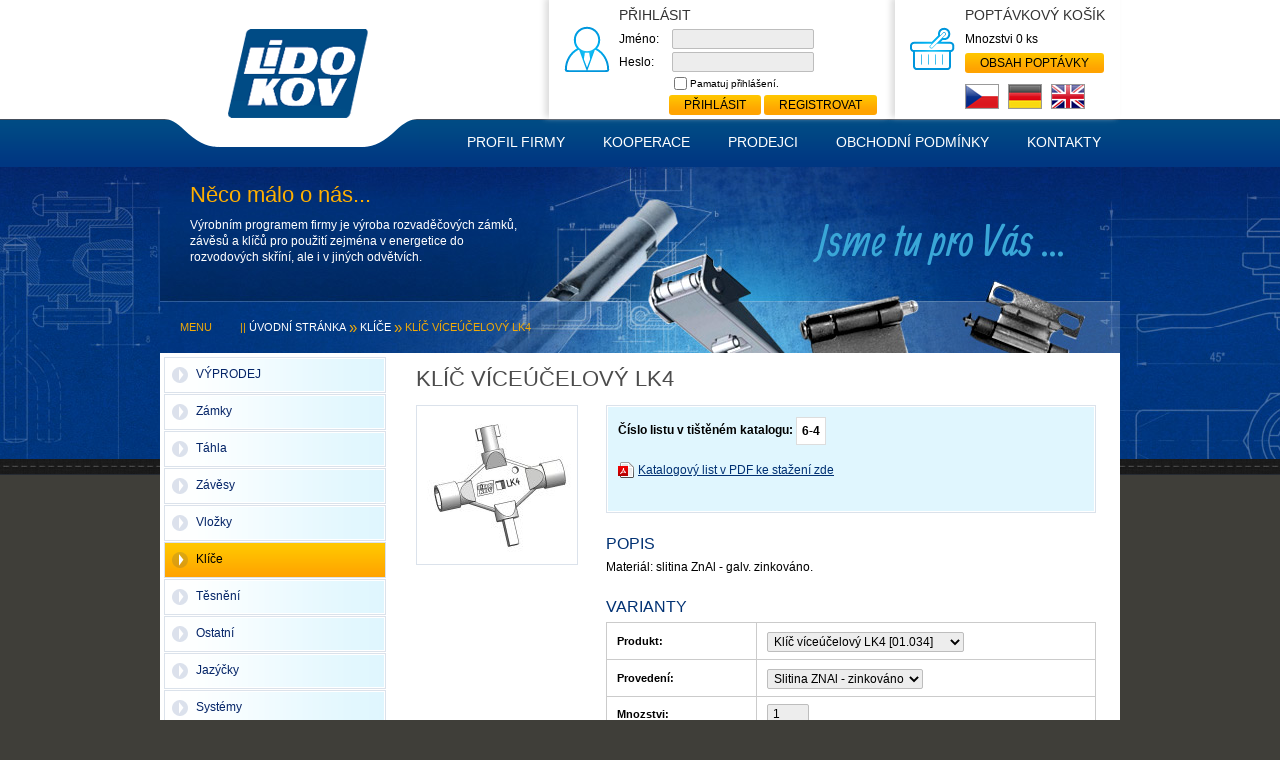

--- FILE ---
content_type: text/html; charset=utf-8
request_url: http://www.lidokov.cz/klic-viceucelovy-lk4
body_size: 6578
content:
<!DOCTYPE html PUBLIC "-//W3C//DTD XHTML 1.0 Transitional//EN" "http://www.w3.org/TR/xhtml1/DTD/xhtml1-transitional.dtd">

<html xmlns="http://www.w3.org/1999/xhtml" xml:lang="cs" lang="cs">
<head><meta http-equiv="content-type" content="text/html; charset=utf-8" /><meta name="author" content="www.webglobal.cz" /><link href="http://fonts.googleapis.com/css?family=Allan&amp;subset=latin,latin-ext" rel="stylesheet" type="text/css" /><link href="css/featherlight.css" rel="styleSheet" type="text/css" media="screen, projection" /><link rel="stylesheet" href="css/stylesheet.css" type="text/css" media="screen, projection" />
	<!--[if IE]><link rel="stylesheet" href="css/stylesheet_ie.css" type="text/css" media="screen, projection" /><![endif]-->
    <link rel="stylesheet" href="css/eshop.css" type="text/css" media="screen, projection" /><link rel="stylesheet" href="css/jquery.lightbox.css" type="text/css" media="screen, projection" /><link rel="stylesheet" href="css/lightbox.css" type="text/css" media="screen, projection" /><link rel="stylesheet" href="css/thickbox.css" type="text/css" media="screen, projection" /><meta name="robots" content="index, follow" /><meta name="googlebot" content="snippet, archive" /><link rel="shortcut icon" href="favicon.ico" type="image/x-icon" />
    <script type="text/javascript">
        var _gaq = _gaq || [];
        _gaq.push(['_setAccount', 'UA-35297177-1']);
        _gaq.push(['_trackPageview']);

        (function () {
            var ga = document.createElement('script'); ga.type = 'text/javascript'; ga.async = true;
            ga.src = ('https:' == document.location.protocol ? 'https://ssl' : 'http://www') + '.google-analytics.com/ga.js';
            var s = document.getElementsByTagName('script')[0]; s.parentNode.insertBefore(ga, s);
        })();
</script>
<meta name="description" content="LIDOKOV - výroba bytových svítidel, rozvaděčových zámků, závěsů a klíčů pro použití zejména v energetice do rozvodových skříní" /><meta name="keywords" content="výroba bytových svítidel, rozvaděčových zámků, závěsů a klíčů pro použití zejména v energetice do rozvodových skříní, sudové čerpadlo pro čerpání hořlavých kapalin, transformátorové páječky, ruční nářadí" /><meta name="content-language" content="cs" /><title>
	Klíč víceúčelový LK4 | Výroba bytových svítidel, rozvaděčových zámků, závěsů a klíčů pro použití zejména v energetice do rozvodových skříní, ale i v jiných odvětvích - LIDOKOV
</title></head>
<!--[if lt IE 9 ]><body class="oldie"> <![endif]-->
<!--[if IE 9 ]><body class="ie9"> <![endif]-->
<!--[if (gt IE 9)|!(IE)]><!--> <body id="tagBody" class="version-cs"> <!--<![endif]-->
    <form name="aspnetForm" method="post" action="./klic-viceucelovy-lk4" onsubmit="javascript:return WebForm_OnSubmit();" id="aspnetForm">
<div>
<input type="hidden" name="__EVENTTARGET" id="__EVENTTARGET" value="" />
<input type="hidden" name="__EVENTARGUMENT" id="__EVENTARGUMENT" value="" />
<input type="hidden" name="__VIEWSTATE" id="__VIEWSTATE" value="/[base64]" />
</div>

<script type="text/javascript">
//<![CDATA[
var theForm = document.forms['aspnetForm'];
function __doPostBack(eventTarget, eventArgument) {
    if (!theForm.onsubmit || (theForm.onsubmit() != false)) {
        theForm.__EVENTTARGET.value = eventTarget;
        theForm.__EVENTARGUMENT.value = eventArgument;
        theForm.submit();
    }
}
//]]>
</script>


<script src="/WebResource.axd?d=6tFiBoAF8wox_i7u0b5MyEmtP1l2ORRaEZtg9fI4kAPpiiv6sHOICcJJc-e7U-ILQoaCc8ktpjnrXdfuqa0GAYX7NVYoERr81DGuIVBZUrI1&amp;t=638901608248157332" type="text/javascript"></script>


<script src="/js/jquery.js" type="text/javascript"></script>
<script src="/js/thickbox.js" type="text/javascript"></script>
<script src="/js/jquery.lightbox.js" type="text/javascript"></script>
<script src="/js/featherlight.js" type="text/javascript"></script>
<script src="/js/main.js?v=1" type="text/javascript"></script>
<script src="/WebResource.axd?d=1lLbclr9ijTzsB3j5VTVYpZX7CDXk_pKhf5qDKKS9QTSMZHEinCnfXS9nD-vP7p62496TRKf25ISGxpcJS0hA6LYVDk1JAGIHxWHT1Qm0WA1&amp;t=638901608248157332" type="text/javascript"></script>
<script type="text/javascript">
//<![CDATA[
function WebForm_OnSubmit() {
if (typeof(ValidatorOnSubmit) == "function" && ValidatorOnSubmit() == false) return false;
return true;
}
//]]>
</script>

<div>

	<input type="hidden" name="__VIEWSTATEGENERATOR" id="__VIEWSTATEGENERATOR" value="3989C74E" />
</div>
	<script type='text/javascript'>$(function(){$('a[class*=lightbox]').lightBox({imageBaseDir: '/lightbox'});}); var tb_pathToImage = '/lightbox/ajax-loader.gif';</script>
	<div id="header">
    <p id="logo"><a href=".">
    <img src="images/logo-lidokov.png" alt="Lidokov" width="140" height="89" />
    </a></p>
		<p id="nav-skip">
			<a title="Přejít k obsahu (Klávesová zkratka: Alt + 2)" accesskey="2" href="#main">Přejít k obsahu</a>
			<span class="hidden">|</span>
			<a href="#main-menu">Přejít k hlavnímu menu</a>
			<span class="hidden">|</span>
			<a href="#login-box">Přejít k uživatelské sekci</a>
		</p>
		<hr class="noprint"/>
	</div>
    <div id="main">
        
	
<p class="breadcrumb">
        || <a title="Úvodní stránka" href="./">Úvodní stránka</a>
        <span>&raquo;</span>
        
                <a id="ctl00_PageContent_ctl00_rptSectionPath_ctl00_hplSection" title="Klíče" href="klice">Klíče</a>
                <span>&raquo;</span>
            
        Klíč víceúčelový LK4
</p>

    <div id="col-content">
    <h1>
		Klíč víceúčelový LK4
	</h1>	
		<div id="content">
        
		
		</div>
        
		
<div id="produkt-detail">
<p class="col-img">
	<a id="ctl00_PageContent_ctl01_hplBigImage" title="Klíč víceúčelový LK4" class="lightbox" href="data/products/big/6-4.jpg"><img id="ctl00_PageContent_ctl01_imgProduct" src="data/products/6-4.jpg" alt="Klíč víceúčelový LK4" style="border-width:0px;" /></a>
</p>
    <div class="col-info">
    <div class="box">
		<div class="inner">
			<p>
				<strong>Číslo listu v tištěném katalogu: <span>6-4</span></strong>
			</p>
			<p>
                <a id="ctl00_PageContent_ctl01_hplPdf" class="pdf" href="data/pdf/6-4.pdf" target="_blank">Katalogový list v PDF ke stažení zde</a>
                
                
			</p>
		</div>
	</div>
    <h2>Popis</h2>
    <p>
		 Materiál: slitina ZnAl - galv. zinkováno.
	</p>
    <h2>Varianty</h2>
    <table><col width="150" /><col width="*" /><tr><th>Produkt:</th><td><select name="ctl00$PageContent$ctl01$ddlProducts" id="ctl00_PageContent_ctl01_ddlProducts" class="int-text">
	<option value="2898622|01.034">Kl&#237;č v&#237;ce&#250;čelov&#253; LK4 [01.034]</option>
	<option value="3158792|01.034">Kl&#237;č v&#237;ce&#250;čelov&#253; LK4-E [01.034]</option>

</select></td></tr><tr><th>Provedení:</th><td><select name="ctl00$PageContent$ctl01$ddlVariants" id="ctl00_PageContent_ctl01_ddlVariants" class="int-text">
	<option value="E">Slitina ZNAl - zinkov&#225;no</option>

</select></td></tr><tr><th>Mnozstvi:</th><td><span class="fix-int ps"><input name="ctl00$PageContent$ctl01$txtPocet" type="text" value="1" maxlength="3" id="ctl00_PageContent_ctl01_txtPocet" class="int-text w-full" /></span></td></tr><tr><th>Poznámka:</th><td><span class="fix-int"><textarea name="ctl00$PageContent$ctl01$txtPoznamka" rows="3" cols="20" id="ctl00_PageContent_ctl01_txtPoznamka" class="int-text w-full">
</textarea></span></td></tr></table>

    <p class="right">
    <a id="ctl00_PageContent_ctl01_btnAddToCart" title="Koupit" class="inline-btn btn-big" href="javascript:__doPostBack(&#39;ctl00$PageContent$ctl01$btnAddToCart&#39;,&#39;&#39;)">Vložit do objednávky</a></p>
      
    <p></p>  
	</div>
    
	<div class="cleaner"></div>           

	
</div>
		
	</div>

        <hr class="noprint"/>
		<div id="col-side">
			<div id="side-menu">
				<h2>Menu</h2>
                <ul class="reset">
	<li class="item "><a title="VÝPRODEJ" href="/vyprodej"><span class="btn_text">V&#221;PRODEJ</span></a></li><li class="item "><a title="Zámky" href="/zamky"><span class="btn_text">Z&#225;mky</span></a></li><li class="item "><a title="Táhla" href="/tahla"><span class="btn_text">T&#225;hla</span></a></li><li class="item "><a title="Závěsy" href="/zavesy"><span class="btn_text">Z&#225;věsy</span></a></li><li class="item "><a title="Vložky" href="/vlozky"><span class="btn_text">Vložky</span></a></li><li class="item  active"><a title="Klíče" href="/klice"><span class="btn_text">Kl&#237;če</span></a></li><li class="item "><a title="Těsnění" href="/tesneni"><span class="btn_text">Těsněn&#237;</span></a></li><li class="item "><a title="Ostatní" href="/ostatni"><span class="btn_text">Ostatn&#237;</span></a></li><li class="item "><a title="Jazýčky" href="/jazycky"><span class="btn_text">Jaz&#253;čky</span></a></li><li class="item "><a title="Systémy" href="/systemy"><span class="btn_text">Syst&#233;my</span></a></li><li class="item "><a title="Mechanismy" href="/mechanismy"><span class="btn_text">Mechanismy</span></a></li><li class="item "><a title="Ruční nářadí" href="/rucni-naradi"><span class="btn_text">Ručn&#237; n&#225;řad&#237;</span></a></li><li class="item "><a title="Sestavení" href="/sestaveni"><span class="btn_text">Sestaven&#237;</span></a></li><li class="item "><a title="Komponenty svítidel" href="/komponenty-svitidel"><span class="btn_text">Komponenty sv&#237;tidel</span></a></li>
</ul>
                </div>
			<hr class="noprint"/>
			
			<hr class="noprint"/>
            <div id="search-box" class="box-side">
				<fieldset>
					<h2>
						<label for="ctl00_txtFind">Vyhledávání</label>
					</h2>
					<p>
						<span class="fix-int">
						<input name="ctl00$txtFind" type="text" id="ctl00_txtFind" class="int-text" Placeholder="Vyhledávání fráze " />
						</span>
						<input type="image" name="ctl00$btnFind" id="ctl00_btnFind" UseSubmitBehavior="True" src="images/hledat.png" alt="Hledat" style="border-width:0px;" />
					</p>
				</fieldset>
            </div>
            <hr class="noprint"/>
            <div id="news-box" class="box-side">
				<h2 class="out">Aktuality</h2>
                

<ul class="reset">
    
            <li>
				<span class="date"> 05.03.2025</span>
                <h3>
                    <a title="Celozávodní dovolená 2025" href="/celozavodni-dovolena">Celoz&#225;vodn&#237; dovolen&#225; 2025</a></h3>
                 UPOZORNĚNÍ PRO ZÁKAZNÍKY CELOZÁVODNÍ DOVOLENÁ V TERMÍNECH: - 2.5. a 9.5.2025 v těchto dnech je ...
            </li>
        
</ul>
<!--
<div id="ctl00_News_pgrNews" class="strankovani">
	<span class="selected" title="Stránka 1">1</span>

</div>-->
			</div>
			<hr class="noprint"/>
		</div>
		<div class="cleaner"></div>
	</div>
	<div id="main-menu">
		<h2 class="out">Menu</h2>
		<ul class="reset">
	<li class="item "><a title="Profil firmy" href="/profil-firmy"><span class="btn_text">Profil firmy</span></a></li><li class="item "><a title="Kooperace" href="/kooperace"><span class="btn_text">Kooperace</span></a></li><li class="item "><a title="Prodejci" href="/prodejci"><span class="btn_text">Prodejci</span></a></li><li class="item "><a title="Obchodní podmínky" href="/obchodni-podminky"><span class="btn_text">Obchodn&#237; podm&#237;nky</span></a></li><li class="item "><a title="Kontakty" href="/kontakt"><span class="btn_text">Kontakty</span></a></li>
</ul>
	</div>
	<hr class="noprint"/>
	<div id="top-boxes">
		
		<div class="box" id="login-box">
            
                    <h2>Přihlásit</h2>
                    <p>
                        <label for="UserName" id="ctl00_lv_unl">Jméno:</label>
						<span class="fix-int">
                            <input name="ctl00$lv$UserName" type="text" id="UserName" class="int-text w-full" />
                        </span>
                            <span id="ctl00_lv_UserNameRequired" title="User Name is required." style="color:Red;visibility:hidden;">*</span>
                    </p>
                    <p>
                        <label for="ctl00_lv_Password" id="pl">Heslo:</label>
						<span class="fix-int">
                            <input name="ctl00$lv$Password" type="password" id="ctl00_lv_Password" class="int-text w-full" />
                        </span>
                        <span id="ctl00_lv_PasswordRequired" title="Password is required." style="color:Red;visibility:hidden;">*</span>
                    </p>
					<span class="check"><input id="ctl00_lv_RememberMe" type="checkbox" name="ctl00$lv$RememberMe" /><label for="ctl00_lv_RememberMe">Pamatuj přihlášení.</label></span>
                    <p class="last">
                        <a id="ctl00_lv_hplLogin" class="inline-btn" href="javascript:WebForm_DoPostBackWithOptions(new WebForm_PostBackOptions(&quot;ctl00$lv$hplLogin&quot;, &quot;&quot;, true, &quot;loginControlInner&quot;, &quot;&quot;, false, true))">Přihlásit</a>
						<a id="ctl00_lv_hplReg" class="inline-btn" href="register">Registrovat</a>
                    </p>
                    
                
        </div>


		<div class="box" id="basket-box">
			<h2>Poptávkový košík</h2>
			<p>
				Mnozstvi 0 ks<!--<br/>
				Cena <span>1500 Kč</span>-->
			</p>
			<p>
				<a id="ctl00_btnCart" class="inline-btn" href="javascript:__doPostBack(&#39;ctl00$btnCart&#39;,&#39;&#39;)">Obsah poptávky</a>
			</p>
			<p id="lang-menu">
				<a href="./"><img src="images/flag-cz.png" alt="cz" width="32" height="23" /></a>
				<a href="de"><img src="images/flag-de.png" alt="de" width="32" height="23" /></a>
				<a href="en"><img src="images/flag-en.png" alt="en" width="32" height="23" /></a>
			</p>
		</div>
	</div>
	<hr class="noprint"/>
    <div id="page-text">
		<h2>Něco málo o nás...</h2>
		<p>Výrobním programem firmy je výroba rozvaděčových zámků, závěsů a klíčů pro použití zejména v energetice do rozvodových skříní, ale i v jiných odvětvích.</p>
	</div>
	<p id="claim">
		Jsme tu pro Vás ...
	</p>
	<hr class="noprint"/>
	<div id="footer">
		<p class="l">
		&copy; 2005-2015 Lidokov Boskovice
		|
		Powered by <a href="http://www.webglobal.cz" title="WEBGLOBAL.CZ - Publikacni system NetPublicator, e-shop, internetove stranky, webhosting" target="_blank">Webglobal.cz</a>
		</p>
		<p class="r">
			<a href="http://intranet.lidokov.cz" target="_blank">Intranet</a>
            <a href="sitemap">Mapa stránek</a>
		</p>
		<div class="cleaner"></div>
	</div>
        
<script type="text/javascript">
//<![CDATA[
var Page_Validators =  new Array(document.getElementById("ctl00_lv_UserNameRequired"), document.getElementById("ctl00_lv_PasswordRequired"));
//]]>
</script>

<script type="text/javascript">
//<![CDATA[
var ctl00_lv_UserNameRequired = document.all ? document.all["ctl00_lv_UserNameRequired"] : document.getElementById("ctl00_lv_UserNameRequired");
ctl00_lv_UserNameRequired.controltovalidate = "UserName";
ctl00_lv_UserNameRequired.errormessage = "User Name is required.";
ctl00_lv_UserNameRequired.validationGroup = "loginControlInner";
ctl00_lv_UserNameRequired.evaluationfunction = "RequiredFieldValidatorEvaluateIsValid";
ctl00_lv_UserNameRequired.initialvalue = "";
var ctl00_lv_PasswordRequired = document.all ? document.all["ctl00_lv_PasswordRequired"] : document.getElementById("ctl00_lv_PasswordRequired");
ctl00_lv_PasswordRequired.controltovalidate = "ctl00_lv_Password";
ctl00_lv_PasswordRequired.errormessage = "Password is required.";
ctl00_lv_PasswordRequired.validationGroup = "loginControlInner";
ctl00_lv_PasswordRequired.evaluationfunction = "RequiredFieldValidatorEvaluateIsValid";
ctl00_lv_PasswordRequired.initialvalue = "";
//]]>
</script>


<script type="text/javascript">
//<![CDATA[

var Page_ValidationActive = false;
if (typeof(ValidatorOnLoad) == "function") {
    ValidatorOnLoad();
}

function ValidatorOnSubmit() {
    if (Page_ValidationActive) {
        return ValidatorCommonOnSubmit();
    }
    else {
        return true;
    }
}
        //]]>
</script>
</form>
</body>
</html>

--- FILE ---
content_type: text/css
request_url: http://www.lidokov.cz/css/featherlight.css
body_size: 1421
content:
/**
 * Featherlight – ultra slim jQuery lightbox
 * Version 1.3.1 - http://noelboss.github.io/featherlight/
 *
 * Copyright 2015, Noël Raoul Bossart (http://www.noelboss.com)
 * MIT Licensed.
**/
.featherlightbox{ display:none; }
.featherlight {
  display: none;
  /* dimensions: spanning the background from edge to edge */
  position: fixed;
  top: 0;
  right: 0;
  bottom: 0;
  left: 0;
  z-index: 101;
  /* z-index needs to be >= elements on the site. */
  /* position: centering content */
  text-align: center;
  /* insures that the ::before pseudo element doesn't force wrap with fixed width content; */
  white-space: nowrap;
  /* styling */
  cursor: pointer;
  background: #333;
  /* IE8 "hack" for nested featherlights */
  background: rgba(0, 0, 0, 0);
}
/* support for nested featherlights. Does not work in IE8 (use JS to fix) */
.featherlight {
  background: rgba(0, 0, 0, 0.6);
}
.featherlight:before {
  /* position: trick to center content vertically */
  content: '';
  display: inline-block;
  height: 100%;
  vertical-align: middle;
  margin-right: -0.25em;
}
.featherlight .featherlight-content {
  /* make content container for positioned elements (close button) */
  position: relative;
  /* position: centering vertical and horizontal */
  text-align: left;
  vertical-align: middle;
  display: inline-block;
  /* dimensions: cut off images */
  overflow: auto;
  padding: 60px 0 0;
  /* dimensions: handling small or empty content */
  min-width: 30%;
  /* dimensions: handling large content */
  width: calc(100% - 40px);
  max-width: 700px;
  margin-left: 20px;
  margin-right: 20px;
  max-height: 95%;
  /* styling */
  background: #fff;
  cursor: auto;
  /* reset white-space wrapping */
  white-space: normal;
}
/* contains the content */
.featherlight .featherlight-inner {
  /* make sure its visible */
  display: block;
  padding: 0 10px 10px;
}
.featherlight .featherlight-inner > :first-child {
  margin-top: 0;
}
@media (min-width: 768px) {
  .featherlight .featherlight-inner {
    padding: 0 30px 30px;
  }
}
.featherlight .featherlight-close-icon {
  /* position: centering vertical and horizontal */
  position: absolute;
  z-index: 9999;
  top: 0;
  right: 0;
  /* dimensions: 25px x 25px */
  line-height: 60px;
  width: 60px;
  /* styling */
  cursor: pointer;
  text-align: center;
  font-family: Arial, sans-serif;
  font-size: 46px;
  background: #fff;
  /* Set the background in case it overlaps the content */
  color: #000;
}
@media (min-width: 768px) {
  .featherlight .featherlight-close-icon {
    line-height: 80px;
    width: 80px;
  }
}
.featherlight .featherlight-image {
  /* styling */
  width: 100%;
}
.featherlight-iframe .featherlight-content {
  /* removed the border for image croping since iframe is edge to edge */
  border-bottom: 0;
  padding: 0;
  min-width: 940px;
}
.featherlight iframe {
  /* styling */
  border: none;
}
/* handling phones and small screens */
@media (max-width: 959px) {
  .featherlight .featherlight-content {
    /* dimensions: maximize lightbox with for small screens */
    max-height: 90%;
  }
  .featherlight-iframe .featherlight-content {
    min-width: 90%;
  }
}

--- FILE ---
content_type: text/css
request_url: http://www.lidokov.cz/css/stylesheet.css
body_size: 5154
content:
/* CSS Document */
.l{display:inline; float:left;}
.r{display:inline; float:right;}
.col-h-l{float:left; display:inline; width:48%;}
.col-h-r{float:right; display:inline; width:48%;}
.cl{clear:left;}
.cr{clear:right;}
.cb{clear:both;}
.out{position:absolute; left:-5000px; top:-5000px;}
.bold{font-weight:bold;}
.thin{font-weight:normal;}
.big{font-size:108.3%;}
.small{font-size:91.7%;}
.center{text-align:center;}
.left{text-align:left;}
.right{text-align:right;}
.vcenter{vertical-align:middle;}
.nobr{white-space:nowrap;}
.pre{white-space:pre;}
.js .jsHide, .hidden, .noprint{display:none;}
.break, .cleaner{height:0px; font-size:0px; line-height:0px; clear:both; overflow:hidden; visibility:hidden; display:block; margin:0 !important; padding:0 !important; width:100%;}
.clearfix{zoom:1;} 
.clearfix:after{visibility:hidden; display:block; font-size:0; content:" "; clear:both; height:0;}
.vhide{ border:0; clip:rect(0 0 0 0); height:1px; margin:-1px; overflow:hidden; padding:0; position:absolute; width:1px; }
.reset{border:none; margin:0; padding:0; background:none;}
ul.reset{list-style:none;}
.reset li{margin:0; padding:0; background:none;}
.mt-reset{margin-top:0;}
.mb-reset{margin-bottom:0;}

/* HEADING */ 
h1, h2, h3, h4, h5, h6{color:#4c4c4c; font-weight:normal;}
h1, h2.hp{margin:0.4em 0 0.6em; padding:0; font-size:22px; text-transform:uppercase; color:#4c4c4c;}
h2{margin:1.4em 0 0.4em; padding:0; font-size:16px; color:#013173; text-transform:uppercase;}
h3{margin:1em 0 0.3em; padding:0; font-size:14px; color:#013173;}
h4{margin:1em 0 0.3em; font-size:100%;}
h5, h6{margin:0em 0 0.5em; font-size:100%;}

/* PARAGRAPH */
div, pre{margin:0; padding:0;}
p{line-height:1.4; margin:0 0 1.4em;}
hr{margin:20px 0; padding:0; border:1px solid #DDDDDD; border-width:1px 0 0; color:#fff; background:#fff;}
pre{text-align:left;}
em{font-family:Verdana, helvetica, sans-serif !important;}

/* CITE */
cite{border:none;}
blockquote{background:#fff9d2; padding:10px 12px; margin:0 0 1em 15px; float:right; width:266px;}
blockquote p{margin:0; border:none;}

/* ANCHOR */
a{color:#013173; text-decoration:underline; outline:none;}
a:visited{color:#013173;}
a:hover{color:#000;}

/* LIST */
ul{margin:0.2em 0 1.4em; padding:0;}
ul li{margin:5px 0 5px 5px; padding:0px 0 0 14px; line-height:1.2; list-style:none; background:url('../images/bg-li.png') 0 0.4em no-repeat;  zoom:1;}
ol{margin:0.2em 0 1.4em 20px; padding:0;}
ol li{margin:0; padding:2px 0; list-style-position:outside; line-height:18px;}
ul ul{margin-bottom:10px;}
#content ul li{overflow:hidden; zoom:1;}

/* IMAGES */
img{border:0px; vertical-align:middle;}
img.left{float:left; margin:0.3em 15px 10px 0; clear:left;}
img.right{float:right; margin:0.3em 0 20px 25px; clear:right;}
.box-img-r{float:right; margin:0.3em 0 20px 25px; clear:right; border: 1px solid #DEE5EE; padding:10px;}

/* TABLE */
table{border:none; margin:0.2em 0 1em; font-size:100%; border-collapse:collapse; padding:0; width:100%; border-spacing:expression(cellSpacing=0);}
table caption{text-align:left; font-size:107.7%; margin:0.5em 0 0.3em; font-weight:bold;}
thead th{padding:10px; text-align:left; background:#989898; border:1px solid #989898; color:#fff;}
td, th{padding:8px 10px 8px 10px; border:1px solid #cbcbcb;}
th{text-align:left;}
td{font-size:12px;}

/* FORM */
form, fieldset{margin:0; padding:0; border:none;}
input, label, select{vertical-align:middle; font-family: Verdana, Arial, Helvetica, sans-serif;}
textarea{resize:vertical; overflow:auto; font-family: Verdana, Arial, Helvetica, sans-serif;}
label input{position:relative; top:-2px; margin:0;}

.int-text{padding:2px 5px; font-size:12px; background:#ededed; border:1px solid #bdbdbd; -webkit-border-radius: 2px; -moz-border-radius: 2px; border-radius: 2px; behavior:url(css/PIE.htc); position:relative; margin:0;}
select.int-text{margin-top:2px; padding:1px 2px; background:#ededed; border:1px solid #bdbdbd; -webkit-border-radius: 2px; -moz-border-radius: 2px; border-radius: 2px; behavior:url(css/PIE.htc); position:relative; outline:none;}
.fix-int{margin:0; padding:0 12px 0 0; display:block; outline:none;}
.fix-int .w-full{margin:0 -12px 0 0;}
.fix-int-inline{display:inline-block;}

.inline-btn{display:-moz-inline-block; line-height:1.4em; display:inline-block; background:#ffa300 url('../images/btn-all.png') 0 -200px repeat-x;font-size:12px;  border:1px solid #ffba00; vertical-align:middle; text-decoration:none; cursor:pointer; overflow: visible; border:none; margin:0; color:#000; text-transform:uppercase; padding:2px 15px; -webkit-border-radius: 3px; -moz-border-radius: 3px; border-radius: 3px; behavior:url(css/PIE.htc); position:relative;}
a.inline-btn{color:#000;}
input.inline-btn::-moz-focus-inner{padding:0 !important; border:none !important;}
.inline-btn:hover{background:#004283; border-color:#003682; color:#fff;}
.btn-middle{background-position:0 -100px; padding:8px 20px;}
.btn-big{background-position:0 -200px; padding:15px 20px;font-weight:bold;} 


/* WIDTH */
.w-full{width:100%;}
.w200{width:200px;}

/* LAYOUT */
html{background:#3f3e39 url(../images/bg-html.png) repeat-x; padding:0; margin:0;}
body{margin:0; padding:0; font-family: Verdana, Arial, Helvetica, sans-serif; font-size:75%; color:#000; text-align:center; background: url(../images/bg-body.jpg) 50% 167px  no-repeat;}

#footer, #main, #header{margin:0 auto; width:960px; text-align:left;}
#header{height:353px; background: url(../images/bg-head.jpg) 0 100% no-repeat;}
#main{background:#fff;  min-height:400px; padding:4px; width:952px; }

/* COLS */
#col-content{float:right; display:inline; width:680px; padding:0 20px;}
#col-side{float:left; display:inline; width:222px;}

/* NAVIGATION SKIP */
#nav-skip{position:absolute; left:-2000px; top:0; width:960px;}
#nav-skip a:focus, #nav-skip a:active{position:absolute; left:2000px; width:250px; background:#fff; padding:2px 0 5px; z-index:99; text-align:center;}

/* LOGO */
#logo{margin:0; padding:29px 0 0 68px; line-height:1; font-size:100%; font-weight:normal;}
#logo img{vertical-align:middle;}

/* MAIN MENU */
#main-menu{position:absolute; left:50%; top:119px; width:960px; text-align:right; background: url('../images/bg-main-menu.png') 0 0 no-repeat; margin-left:-480px;}
#main-menu ul{font-size:0; letter-spacing:-1px; padding:5px 0 0 0;}
#main-menu li{display:-moz-inline-block; display:inline-block; *display:inline; *zoom:1; vertical-align:top; font-size:14px; letter-spacing:0; margin:0 2px;}
#main-menu a{display:block; padding:0 17px; text-decoration:none; color:#fff; line-height:37px; text-transform:uppercase; -webkit-border-radius: 5px; -moz-border-radius: 5px; border-radius: 5px; behavior:url('css/PIE.htc');}
.version-de #main-menu a{padding: 0 13px;}
#main-menu li.active a:hover{ color:#333;}
#main-menu li:hover a, #main-menu li.active:hover a, #main-menu li.active a{line-height:35px;padding:0 16px; color:#000; border:1px solid #ffba00; background: #ffbd00 url('../images/btn-all.png') 0 0 repeat-x;}
.version-de #main-menu li:hover a, .version-de #main-menu li.active:hover a, .version-de #main-menu li.active a{padding:0 12px; }
#main-menu li ul{display:none;}

/* LOGIN-BOX */
#top-boxes{position:absolute; right:50%; top:0; margin-right:-480px; text-align:right;}
#top-boxes h2{ font-size: 14px; color:#333; margin-top:7px;}
#top-boxes .box{height:119px; text-align:left; display:-moz-inline-block; display:inline-block; *display:inline; *zoom:1; vertical-align:top; padding:0 15px 0 70px; background: #fff url('../images/ico-user.png') 15px 35% no-repeat; -moz-box-shadow:-4px -2px 6px #ddd; -webkit-box-shadow:-4px -2px 6px #ddd; box-shadow:-4px -2px 6px #ddd; behavior:url('css/PIE.htc'); position:relative;}
#top-boxes .fix-int{display:inline-block; width:130px;}
#top-boxes label{display:inline-block; width:47px; margin-right:3px;}
#top-boxes .check{display:inline-block; margin:2px 0 5px 55px; font-size:10px;}
#top-boxes .check label{width:auto; margin-left:3px;}
#top-boxes p{margin:0 0 3px;}
#login-box .last{padding:0 0 0 50px;}
#login-box .user{display:block; margin-bottom:7px;}
#basket-box.box{background-image: url('../images/ico-basket.png');}
#basket-box span{color:#a30000; font-size:14px;}
#basket-box p{line-height:1.8em;}
#top-boxes #loguser_box{background:#fff; padding-left:15px;}
#top-boxes #loguser_box p{ font-size:11px; line-height:1.8em;}
p#lang-menu{position:absolute; bottom:10px; left:70px; line-height:normal; margin-bottom:0;}
#lang-menu .active{border-color:#000;}
#lang-menu a{display:inline-block; vertical-align:top; margin-right:6px; border:1px solid #999;}

/* PAGE-TEXT */
#page-text{position:absolute; color:#fff; left:50%; text-align:left; top:167px; margin-left:-480px;width:340px; padding:0 30px; height:125px; overflow: hidden;}
#page-text h2{color:#ffb000; font-size:22px; text-transform:none; margin-top:15px;}

/* CLAIM */
#claim{position:absolute; color:#3aa7d7; right:50%; top:210px; margin-right:-425px; font-weight:normal; font-family: Allan, Georgia,Times,Times New Roman,serif;  font-size:44px;}

/* BREADCRUMB */
.breadcrumb{position:absolute; top:320px; left:50%; margin-left:-400px; line-height:15px; color:#efa908; font-size:11px; text-transform:uppercase;}
.breadcrumb span, .breadcrumb a{display:inline-block; white-space:nowrap; vertical-align:top;}
.breadcrumb a{color:#fff; text-decoration:none;}
.breadcrumb a:hover{text-decoration:underline;}
.breadcrumb span{font-size:15px;}

/* SIDE-MENU */
#side-menu h2{position:absolute; top:320px; left:50%; font-size:11px; color:#efa908; margin:0 0 0 -460px; padding:0; line-height:15px;}
#side-menu ul li{margin:0 0 1px; padding:0; border:1px solid #dbe2eb; background: url('../images/bg-side-menu.png') 0 0 repeat-y;}
#side-menu a{background: url('../images/btn-side-menu.png') 6px 8px no-repeat; display:block; padding:6px 10px 7px 30px; border:1px solid #fff; line-height:1.6em; color:#052568; text-decoration:none; }
#side-menu li:hover, #side-menu li.hover, #side-menu li.active{border:1px solid #dbe2eb; background-position: 100% 0; background-repeat:no-repeat; background-color:#ffa300;}
#side-menu li:hover a, #side-menu li.hover a, #side-menu li.active a{padding:7px 11px 8px 31px; border:none; color:#000; background-position:7px 9px;}
#side-menu ul{border-bottom:4px solid #ffb700; padding-bottom:2px; margin:0 0 10px;}

.box-side{border-bottom:4px solid #ffb700; margin:0 0 10px; padding-bottom:10px;}

/* BTN-HOW */
#btn-how{line-height:16px; text-decoration:none; font-family:15px; padding:12px 5px 0 69px; background: #63972c url('../images/btn-how.png') 0 0 no-repeat; width:115px; text-align:left; height:50px; display:inline-block; color:#fff;}
#btn-how span{font-size:19px; display:inline-block; line-height:19px;}
#btn-how:hover{color:#000;}

/* NEWS-BOX */
#news-box{padding:1px 0 2px; }
#news-box ul{padding:0 10px;}
#news-box li{padding:5px 0 15px;}
#news-box h3{font-weight:bold; margin-top:3px;}
#news-box .date{display:block; font-size:11px; color:#555;}

/* SEARCH-BOX */
#search-box{padding:0 10px;}
#search-box h2{font-weight:bold; font-size:15px; margin-top:10px;}
#search-box .fix-int{vertical-align:middle; display:inline-block;}
#search-box{}


/* PRODUCTS-LIST */
.product-list{overflow:hidden; border-width:1px 0; border-color:#dee5ee; border-style:solid; margin:0 -20px; position:relative;  }
.product-list ul{margin:0 0 -5px 0; font-size:0; letter-spacing:-1px;}
.product-list li{border-bottom:5px solid #dee5ee; border-top:1px solid #fff; padding:20px 10px 20px 170px; letter-spacing:0; font-size:11px; width:180px; display:-moz-inline-block; display:inline-block; *display:inline; *zoom:1; vertical-align:top;}
.product-list li:hover, .product-list li.hover{background:#fff9e8;}
.product-list .title{margin:0 0 10px; text-transform:none; line-height:1.3em;}
.product-list .img{float:left; display:inline; width:150px; text-align:center; margin:0 0 0 -160px;}
.product-list .img img{border:1px solid #8fa2b3 !important; padding:3px;}
.product-list .name{display:block;}

.search-list{margin-bottom:10px;}

/* PAGER */
.pager{text-align:center; margin:15px 0; position:relative;}
.pager a, .pager span{display:-moz-inline-block; display:inline-block; color:#fff; background:#ffa300 url('../images/btn-all.png') 0 -100px repeat-x; font-size:16px;  border:1px solid #ffba00; vertical-align:middle; text-decoration:none; margin:0; color:#fff; padding:4px 10px; -webkit-border-radius: 15px; -moz-border-radius: 15px; border-radius: 15px; behavior:url(css/PIE.htc); position:relative;}
.pager .next, .pager .prev{font-size:20px; top:0; position:absolute; right:0;}
.pager .prev{left:0; right:auto;}
.pager a.page{background:none; border:0; margin:1px;padding:6px 6px; color:#003c83; text-decoration:underline;}
.pager a.page:hover{text-decoration:none; color:#333;}
.pager span{color:#333;padding:6px 6px;}

/* PRODUKT-DETAIL */
#produkt-detail .col-img{width:140px; text-align:center; float:left; border:1px solid #DBE2EB; padding:10px}
#produkt-detail .col-info{width:490px; float:right;}
#produkt-detail .pdf{ background:url('../images/ico-pdf.png') 0 0 no-repeat; display:inline-block; padding:0px 0 2px 20px; margin-bottom:4px;}
#produkt-detail .step{ background:url('../images/ico-3d.png') 0 0 no-repeat; display:block; padding:0px 0 2px 20px; margin-bottom:4px;}
#produkt-detail .ldt{ background:url('../images/ico-ldt.png') 0 0 no-repeat; display:block; padding:0px 0 2px 20px; margin-bottom:4px;}
#produkt-detail .box{ background:#e0f6fe; border:1px solid #DBE2EB; margin:0 0 10px;}
#produkt-detail .box strong span{display:inline-block; vertical-align:middle; padding:5px; background:#fff; border:1px solid #ddd;}
#produkt-detail .inner{border:1px solid #fff;padding:10px;}
#produkt-detail thead th{ background:#023b88; border:1px solid #fff;}
#produkt-detail td, #produkt-detail th{padding:7px 10px; font-size:11px;}
#produkt-detail #content{margin-bottom:40px;}
#produkt-detail .ps{width:30px; display:inline-block; vertical-align:middle; text-align:center; margin:0 2px 0 0;}
.att-images a{display:inline-block; padding:10px; border:1px solid #DBE2EB; text-align:center; width:140px; height:140px; line-height:140px; vertical-align:top; margin:0 5px 10px 0}
.att-images img{vertical-align:middle;}

/* CONTENT */
.leaf{padding:20px 20px 20px 190px; border:1px solid #023b88;}
.leaf:after{visibility:hidden; display:block; font-size:0; content:" "; clear:both; height:0;}
.leaf .img{float:left; width:150px; margin-left:-170px; height:150px; margin-bottom:0; text-align:center;}
.leaf img{max-width:100%; height:auto; max-height:100%;}
.leaf h2{margin:0 0 15px;}

/*FOOTER*/
#footer{background:#002a64 url(../images/bg-footer.png) repeat-x; color:#fff; border-bottom:10px solid #4d9ed6; font-size:11px;}
#footer p {line-height:3em; padding:0 20px; margin:0; }
#footer p a{color:#fff; text-decoration:none;}
#footer p a:hover{text-decoration:underline;}
#footer .r a{display:inline-block; margin:0 0 0 10px;}

a.disabled{cursor: default;background:gray;}
.inline-btn.disabled:hover{background:gray; color:#000;}



--- FILE ---
content_type: text/css
request_url: http://www.lidokov.cz/css/eshop.css
body_size: 4699
content:
#ShoppingCart table, #eshop_login_panel table, #eshop_univerzal table{width:auto;}
#eshop_login_panel table th, #eshop_login_panel table td, #ShoppingCart table th, #ShoppingCart table td,
#eshop_univerzal th,  #eshop_univerzal td {border:none; font-size:11px;}
#eshop_univerzal .tab_zp_dopravy, #eshop_univerzal .OrderCustomerDetail{width:100%;}
#ShoppingCart .int-text, #eshop_login_panel .int-text, #eshop_univerzal .int-text,
#ShoppingCart select, #eshop_login_panel select, #eshop_univerzal select{font-size:11px;}
#ShoppingCart th, #ShoppingCart td,#eshop_login_panel th, #eshop_login_panel td { padding: 0; text-align: left;}
#ShoppingCart th,#eshop_login_panel th { background: none; color: #333; font-weight: normal;}
#ShoppingCart tr,#eshop_login_panel tr { background: none; color: #333;}
#ShoppingCart tr.sudy, #eshop_login_panel tr.sudy{ background: none; color: #333;}
#ShoppingCart img{margin:0; padding:0; background:none;}
#eshop_login_panel .eshop_LoginControl{width:412px !important; border-collapse:collapse; margin:40px auto; border:1px solid #666;}
#eshop_login_panel .eshop_LoginControl td{padding:5px; width:400px;}
#eshop_login_panel .eshop_LoginControl .pnl_left{width:170px; float:left; height:260px; text-align:center; padding:10px 15px 0px 15px; background:#2375ad; color:#fff;}
#eshop_login_panel .eshop_LoginControl .inline-btn{padding:3px 3px;}
#eshop_login_panel .eshop_LoginControl .pnl_left strong{font-size:150px; display:block; height:180px;}
#eshop_login_panel .eshop_LoginControl .pnl_left p{font-size:12px; margin:0px; padding:30px 0px 0px 0px; height:150px; text-align:center;}
#eshop_login_panel .eshop_LoginControl .pnl_right{width:178px; height:235px; text-align:right; padding:35px 16px 0px 6px; float:left; color:#333; position:relative; background:#82c9f5;}
#eshop_login_panel .eshop_LoginControl .pnl_right h3{font-size:14px; font-weight:bold; text-align:right; margin:0px 0px 19px 0px; padding:0px; color:#000;}
#eshop_login_panel .eshop_LoginControl .pnl_right label{font-size:12px; font-weight:bold; margin:5px 0px 3px 0px; display:block; padding:0px; text-align:right;}
#eshop_login_panel .eshop_LoginControl .pnl_right .chck{padding-left:28px; display:block; margin-top:5px; height:32px; &height:28px;}
#eshop_login_panel .eshop_LoginControl .pnl_right .chck label{font-size:11px; font-weight:normal; text-align:right; margin:0px 0px 0px 0px; padding:0px;}
#eshop_login_panel .eshop_LoginControl .pnl_right .chck input{width:15px; height:15px; float:left; margin:0px 0px 0px 0px; padding:0px;}
#eshop_login_panel .eshop_LoginControl .pnl_right .txt{font-size:12px; font-family:Tahoma, Arial, Helvetica, sans-serif; margin:0px 0px 0px 0px; width:140px; padding:3px 3px 3px 3px;}
#eshop_login_panel .eshop_LoginControl .pnl_right .error{color:#f50338; position:absolute; top:218px; font-weight:bold; right:20px;}
#eshop_login_panel #links{position:absolute; text-align:center; bottom:10px; right:10px;}
#eshop_login_panel #links a:active,#eshop_login_panel #links a:visited,#eshop_login_panel #links a:link{font-size:10px !important;text-decoration:underline !important; color:#555;}
#eshop_login_panel #links a:hover{text-decoration:none !important;}
#ShoppingCart,#eshop_login_panel,#eshop_univerzal{font-size:11px; margin-top:10px;}
.login_user_default{padding-left:20px;height:17px;}
.logout_user_default{padding-left:20px;margin-left:10px;height:17px;}
.basket_user_default{margin-left:10px;height:17px;}
.registry_user_default{padding-left:20px;margin-left:10px;height:17px;}
#eshop_login_panel .table_registrace{margin-left:1px;font-family:Tahoma, Arial, Helvetica, sans-serif;margin-top:2px;width:100%;font-size:11px;}
#eshop_login_panel .table_registrace tr.podbarvene{background:#98C0E8;height:31px;_height:24px;}
#eshop_login_panel .table_registrace .btn_generuj_heslo{border:0px;background:#BA1111;padding-top:2px;padding-bottom:2px;font-size:11px;font-weight:bold;color:#fff;margin-left:32px;_margin-left:34px;width:110px;font-family:Tahoma,Arial,Sans-Serif;}
#eshop_login_panel .btn_registrovat{border:0px;background:#BA1111;padding-top:2px;padding-bottom:2px;font-size:11px;font-weight:bold;color:#fff;margin-left:157px;_margin-left:167px;width:110px;font-family:Tahoma,Arial,Sans-Serif;}
#ShoppingCart .btnUpdate{border:0px;background:#C11212;padding-top:2px;padding-bottom:2px;font-size:11px;font-weight:bold;color:#fff;width:100px;font-family:Tahoma,Arial,Sans-Serif;}
#ShoppingCart .ChangePasswordPushButton{border:0px;background:#C11212;padding-top:2px;padding-bottom:2px;font-size:11px;font-weight:bold;color:#fff;width:100px;font-family:Tahoma,Arial,Sans-Serif;}
#panel_userdetail_menu{font-family:Tahoma, Arial, Helvetica, sans-serif;height:24px;width:100%;background:url(../images/eshop/bg_user_menu.gif) 0% 100% repeat-x;}
#panel_userdetail_menu a.UserDetailPage1:link,#panel_userdetail_menu a.UserDetailPage1:active,#panel_userdetail_menu a.UserDetailPage1:visited,#panel_userdetail_menu a.UserDetailPage1:hover{color:#ddd;text-decoration:none;}
#panel_userdetail_menu a.UserDetailPage1_Active:link,#panel_userdetail_menu a.UserDetailPage1_Active:active,#panel_userdetail_menu a.UserDetailPage1_Active:visited,#panel_userdetail_menu a.UserDetailPage1_Active:hover{color:#fff;text-decoration:none;}
#panel_userdetail_menu a.UserDetailPage2:link,#panel_userdetail_menu a.UserDetailPage2:active,#panel_userdetail_menu a.UserDetailPage2:visited,#panel_userdetai2_menu a.UserDetailPage2:hover{color:#ddd;text-decoration:none;}
#panel_userdetail_menu a.UserDetailPage2_Active:link,#panel_userdetail_menu a.UserDetailPage2_Active:active,#panel_userdetail_menu a.UserDetailPage2_Active:visited,#panel_userdetail_menu a.UserDetailPage2_Active:hover{color:#fff;text-decoration:none;}
#panel_userdetail_menu a.UserDetailPage3:link,#panel_userdetail_menu a.UserDetailPage3:active,#panel_userdetail_menu a.UserDetailPage3:visited,#panel_userdetail_menu a.UserDetailPage3:hover{color:#ddd;text-decoration:none;}
#panel_userdetail_menu a.UserDetailPage3_Active:link,#panel_userdetail_menu a.UserDetailPage3_Active:active,#panel_userdetail_menu a.UserDetailPage3_Active:visited,#panel_userdetail_menu a.UserDetailPage3_Active:hover{color:#fff;text-decoration:none;}
#panel_userdetail_menu .UserDetailPage1_Active,#panel_userdetail_menu .UserDetailPage2_Active,#panel_userdetail_menu .UserDetailPage3_Active{height:19px;line-height:17px;display:block;float:left;padding:0px 25px 0px 10px;background:#097cea url(../images/eshop/user_menu_r_a.gif) 100% 0% no-repeat;}
#panel_userdetail_menu .UserDetailPage2_Active{}
#panel_userdetail_menu .UserDetailPage3_Active{background:#097cea url(../images/eshop/user_menu_r_a_k.gif) 100% 0% no-repeat;}
#panel_userdetail_menu .UserDetailPage1,#panel_userdetail_menu .UserDetailPage2,#panel_userdetail_menu .UserDetailPage3{height:17px;line-height:17px;display:block;float:left;color:#fff;text-decoration:none;padding:0px 25px 0px 10px;background:#004383 url(../images/eshop/user_menu_r.gif) 100% 0% no-repeat;}
#panel_userdetail_menu .UserDetailPage2{background:#004383 url(../images/eshop/user_menu_r.gif) 100% 0% no-repeat;}
#panel_userdetail_menu .UserDetailPage3{background:#004383 url(../images/eshop/user_menu_r_k.gif) 100% 0% no-repeat;}
#ShoppingCart .moje_objednavky{font-family:Tahoma, Arial, Helvetica, sans-serif;margin-top:1px;width:100%;border-collapse:collapse;}
#ShoppingCart .moje_objednavky th{padding:8px 3px;text-align:left;border-bottom:1px solid #fff;border-right:1px solid #fff;}
#ShoppingCart .moje_objednavky th.last{border-right:0px solid #fff;}
#ShoppingCart .moje_objednavky td{padding:8px 3px;border-bottom:1px solid #fff;border-right:1px solid #fff;}
#ShoppingCart .moje_objednavky td.last{border-right:0px solid #fff;}
#ShoppingCart .moje_objednavky tr{}
#ShoppingCart .moje_objednavky tr.liche{background:#ece9da;}
#ShoppingCart .moje_objednavky tr.sude{background:#e3e1d7;}
#ShoppingCart .moje_objednavky .header{background:#097cea;}
#ShoppingCart .moje_objednavky .header a{color:#fff; font-weight:bold;}
/* registracni formular */
#ShoppingCart .zakladni_informace{width:100%;font-size:11px;margin-top:1px;border-collapse:collapse;}
#ShoppingCart .zakladni_informace td{padding:4px 10px;text-align:left;border-bottom:1px solid #fff;border-right:1px solid #fff;}
#ShoppingCart .zakladni_informace td.last{border-right:0px solid #fff;}
#ShoppingCart .zakladni_informace tr.liche{background:#ECE9DA;}
#ShoppingCart .zakladni_informace tr.sude{background:#e3e1d7;}
#ShoppingCart .zakladni_informace .header{background:#097cea;height:40px;font-weight:bold;border-right:0px solid #fff; color:#fff;}
#ShoppingCart .zakladni_informace_adresa{font-family:Tahoma, Arial, Helvetica, sans-serif;width:100%;font-size:11px;margin-top:1px;border-collapse:collapse;}
#ShoppingCart .zakladni_informace_adresa td{padding:8px 2px;text-align:left;border-bottom:1px solid #fff;border-right:1px solid #fff;}
#ShoppingCart .zakladni_informace_adresa td.last{border-right:0px solid #fff;text-align:center;}
#ShoppingCart .zakladni_informace_adresa tr.liche{background:#ece9da;}
#ShoppingCart .zakladni_informace_adresa tr.sude{background:#e3e1d7;}
#ShoppingCart .zakladni_informace_adresa .header{background:#097cea;padding:8px 2px; color:#fff;  width:16%;text-align:center;font-weight:bold;border-bottom:1px solid #fff;border-right:0px solid #fff;}
#ShoppingCart .zakladni_informace .header2{background:#097cea;text-align:left;font-weight:bold;border-bottom:1px solid #fff;border-right:0px solid #fff;}
#ShoppingCart .zakladni_informace .hack{width:144px; _width:130px;}
#ShoppingCart .zakladni_informace tr.header2 td{padding:2px 10px;}
#ShoppingCart .zakladni_informace input.btnreg{width:auto;padding:15px 20px;font-weight:bold;}
#ShoppingCart .zakladni_informace input.btngen{width:108px;}
#ShoppingCart .zakladni_informace input.txtpass{width:120px;}
#ShoppingCart .zakladni_informace .chk input{width:13px;}
#ShoppingCart .zakladni_informace .chk label{position:relative;top:-2px;}
/* KONEC registracni formular */
#ShoppingCart .radiobtn input{width:16px;}
#ShoppingCart input.btn{width:128px;}
#ShoppingCart input.btne{width:50px;}
#ShoppingCart input.txtedit{width:60px;}
#ShoppingCart .prihlas_udaje{font-family:Tahoma, Arial, Helvetica, sans-serif;width:100%;margin-top:1px;border-collapse:collapse;}
#ShoppingCart .prihlas_udaje th{padding:4px 10px;text-align:left;}
#ShoppingCart .prihlas_udaje td{padding:4px 10px;border-bottom:1px solid #fff;border-right:1px solid #fff;}
#ShoppingCart .prihlas_udaje td.last{border-right:0px;}
#ShoppingCart .prihlas_udaje tr.liche{background:#ece9da;}
#ShoppingCart .prihlas_udaje tr.sude{background:#e3e1d7;}
#ShoppingCart .tabKosik{font-family:Tahoma, Arial, Helvetica, sans-serif;width:100%;font-size:11px;}
#ShoppingCart .tabKosik th{font-weight:normal;border:0px;text-align:left;}
#ShoppingCart .tabKosik .btn_ks{width:22px;font-size:11px;margin-left:2px;}
#ShoppingCart .tabKosik .txtQuantity{width:22px;font-size:11px;border:1px solid black;}
#eshop_univerzal{font-family:Tahoma, Arial, Helvetica, sans-serif;margin-top:20px;}
#eshop_univerzal .line_eshop{line-height:1px;width:100%;height:1px;overflow:hidden;background:url(../images/eshop/line.gif) repeat-x;margin-top:1px;}
#ShoppingCart a:link,#ShoppingCart a:visited,#ShoppingCart a:active{color:#000;}
#ShoppingCart{font-family:Tahoma, Arial, Helvetica, sans-serif;margin-top:10px;text-align:left;}
#ShoppingCart a:hover{text-decoration:underline;}
#eshop_univerzal .kosik_poznamka{font-size:9px;}
#eshop_univerzal #steps{height:61px;}
#eshop_univerzal .OrdStep1,#eshop_univerzal .OrdStep2,#eshop_univerzal .OrdStep3,#eshop_univerzal .OrdStep4{height:40px;width:24.5%;display:block;float:left;margin:0px 0px 1px 1px;}
#eshop_univerzal .OrdStep1{background:50% 0% url('../images/eshop/ord_step1.gif' );}
#eshop_univerzal .OrdStep2{background:50% 0% url('../images/eshop/ord_step2.gif' );}
#eshop_univerzal .OrdStep3{background:50% 0% url('../images/eshop/ord_step3.gif' );}
#eshop_univerzal .OrdStep4{background:50% 0% url('../images/eshop/ord_step4.gif' );}
#eshop_univerzal .OrdStep4,#eshop_univerzal .OrdStep3,#eshop_univerzal .OrdStep2,#eshop_univerzal .OrdStep1{background-repeat:no-repeat;}
#eshop_univerzal .OrdStep1_Active,#eshop_univerzal .OrdStep2_Active,#eshop_univerzal .OrdStep3_Active,#eshop_univerzal .OrdStep4_Active{display:block;height:40px;width:24.5%;float:left;margin:0px 0px 1px 1px;}
#eshop_univerzal .OrdStep1_Active{background:50% 0% url('../images/eshop/ord_step1_active.gif' );}
#eshop_univerzal .OrdStep2_Active{background:50% 0% url('../images/eshop/ord_step2_active.gif' );}
#eshop_univerzal .OrdStep3_Active{background:50% 0% url('../images/eshop/ord_step3_active.gif' );}
#eshop_univerzal .OrdStep4_Active{background:50% 0% url('../images/eshop/ord_step4_active.gif' );}
#eshop_univerzal .OrdStep1_Active,#eshop_univerzal .OrdStep2_Active,#eshop_univerzal .OrdStep3_Active,#eshop_univerzal .OrdStep3_Active,#eshop_univerzal .OrdStep4_Active{background-repeat:no-repeat;}
#eshop_univerzal .OrdStep1_inner,#eshop_univerzal .OrdStep2_inner,#eshop_univerzal .OrdStep3_inner,#eshop_univerzal .OrdStep4_inner{display:block;padding:25px 0px 4px 0px;text-align:center; color:#000;font-weight:bold;font-size:11px;background-repeat:no-repeat;}

/*#ShoppingCart .zpet{display:block;font-size:11px;background:#da1111 url(../images/eshop/bg_button_back.gif) repeat-x;padding:2px 5px;float:left;}
#ShoppingCart a.zpet:link,#ShoppingCart a.zpet:active,#ShoppingCart a.zpet:visited{color:#ffffff;text-decoration:none;}
#ShoppingCart a.zpet:hover{color:#ffffff;text-decoration:none;}
#ShoppingCart a.pokracovat:link,#ShoppingCart a.pokracovat:active,#ShoppingCart a.pokracovat:visited{color:#ffffff;text-decoration:none;}
#ShoppingCart a.pokracovat:hover{color:#ffffff;text-decoration:none;}
#ShoppingCart .pokracovat{display:block;font-size:11px;background:#323232;padding:2px 5px;float:right;}
*/
#eshop_univerzal .check_page_buttons .btn_dalsi_check{float:right;margin-top:20px;}
#eshop_univerzal .check_page_buttons .btn_objednat_check{float:right;margin-top:20px;}
#eshop_univerzal .check_page_buttons .btn_pokracovat_check{margin-top:20px;}
#eshop_univerzal .check_page_buttons .btn_zpet_check{float:left;margin-top:20px;}
#eshop_univerzal .objednavka_dokoncena{text-align:center;margin:10px 0px;}
#eshop_univerzal .objednavka_dokoncena .btn_pokracovat_check{margin-left:auto;margin-right:auto; margin-top:20px;}
#eshop_univerzal .dodaci_adresa{font-size:10px;color:#595959;padding-left:10px;}
#eshop_univerzal .dod_adresa_area{height:60px;width:240px;}
#ShoppingCart #detail_objednavky{font-family:Tahoma, Arial, Helvetica, sans-serif;width:100%;margin-top:1px;}
#ShoppingCart #detail_objednavky .nadpis{height:40px;background:#097cea;color:#fff;line-height:40px;padding:0px 3px;}
#ShoppingCart #detail_objednavky .nadpis .left{text-align:left;line-height:20px;float:left;}
#ShoppingCart #detail_objednavky .nadpis .right{text-align:right;line-height:40px;float:right;}
#ShoppingCart #detail_objednavky .nadpis a:link,#ShoppingCart #detail_objednavky .nadpis a:active,#ShoppingCart #detail_objednavky .nadpis a:visited{color:#fff;text-decoration:underline;}
#ShoppingCart #detail_objednavky .nadpis a:hover{color:#fff;text-decoration:none;}
#ShoppingCart #detail_objednavky .seznam_zbozi{margin-top:1px;width:100%;border-collapse:collapse;}
#ShoppingCart #detail_objednavky .seznam_zbozi th{padding:2px 3px;text-align:left;background:#bdb176;border-bottom:1px solid #fff;border-right:1px solid #fff;}
#ShoppingCart #detail_objednavky .seznam_zbozi th.last{border-right:0px solid #fff;}
#ShoppingCart #detail_objednavky .seznam_zbozi td{padding:2px 3px;border-bottom:1px solid #fff;border-right:1px solid #fff;}
#ShoppingCart #detail_objednavky .seznam_zbozi td.last{border-right:0px solid #fff;}
#ShoppingCart #detail_objednavky .seznam_zbozi tr.liche{background:#F0F4F7;}
#ShoppingCart #detail_objednavky .seznam_zbozi tr.sude{background:#bdb176;}
#ShoppingCart #detail_objednavky .seznam_zbozi tr.sude td{padding:2px 5px 2px 15px;}
#ShoppingCart #detail_objednavky .cena{margin-top:10px;float:right;border-collapse:collapse;}
#ShoppingCart #detail_objednavky .cena th{padding:2px 15px;text-align:left;border-bottom:1px solid #fff;border-right:1px solid #fff;}
#ShoppingCart #detail_objednavky .cena td{padding:2px 5px 2px 15px;border-bottom:1px solid #fff;text-align:right;}
#ShoppingCart #detail_objednavky .cena tr.liche{background:#F0F4F7;}
#ShoppingCart #detail_objednavky .cena tr.sude{background:#E1EAF0;}
#ShoppingCart input.btn_buy{width:30px;font-size:10px;}
/* nastylovani prehledu kosiku */
#eshop_univerzal table.ShoppingCartSummary{border-collapse:collapse;background-color:White;}
.ShoppingCartSummary th,.ShoppingCartSummary td{padding:4px 2px 4px 4px;}
#eshop_univerzal table.ShoppingCartSummary{text-align:right;float:right;margin:3px 0px 3px 0px;}
#eshop_univerzal table.ShoppingCartSummary td, #eshop_univerzal table.ShoppingCartSummary th{text-align:right; padding:4px;}
#eshop_univerzal table.ShoppingCartSummary td.right, #eshop_univerzal table.ShoppingCartSummary th.right{text-align:right;}
span.cleaner{clear:both;}
#eshop_univerzal table.ShoppingCartSummary thead tr,#eshop_univerzal table.ShoppingCartSummary thead th{background-color:#d8d8d8;}
#eshop_univerzal table.ShoppingCartSummary .summary,#eshop_univerzal table.ShoppingCartSummary .dph,#eshop_univerzal table.ShoppingCartSummary .base{width:100px;}
#eshop_univerzal table.ShoppingCartSummary tr.rowsummary{background-color:#d8d8d8;}
#eshop_univerzal table.ShoppingCartSummary th{text-align:left; background:transparent; color:#333;}
#eshop_univerzal table.ShoppingCartSummary thead th{text-align:center;}
#eshop_univerzal table.ShoppingCartSummary thead th.right{text-align:right;}
#eshop_univerzal table.ShoppingCartSummary tbody th.rowsummary{text-align:center;}

/* styl kosiku */
#eshop_univerzal table.ShoppingCart,#ShoppingCart table.ShoppingCart2{border-collapse:collapse;margin:3px 0px 3px 0px;width:100%;}
#eshop_univerzal table.ShoppingCart tr,#eshop_univerzal table.ShoppingCart td,#eshop_univerzal table.ShoppingCart th,
#ShoppingCart table.ShoppingCart2 tr,#ShoppingCart table.ShoppingCart2 td,#ShoppingCart table.ShoppingCart2 th{border-collapse:collapse;}
#eshop_univerzal table.ShoppingCart td, #ShoppingCart table.ShoppingCart2 td{padding:4px 2px;text-align:left;}
#eshop_univerzal table.ShoppingCart th, #ShoppingCart table.ShoppingCart2 th{background:#d8d8d8 url(../images/eshop/line.gif) 0% 100% repeat-x; padding:4px 2px 5px 2px; color:#333;}
#eshop_univerzal table.ShoppingCart .alternating td{background-color:#d8d8d8;}
#eshop_univerzal table.ShoppingCart input.txt_pocet{width:20px;text-align:center;font-size:11px;}
#eshop_univerzal table.ShoppingCart input.btn_buy{font-size:11px;}
#eshop_univerzal table.ShoppingCart .price{text-align:right;white-space:nowrap;width:90px;}
#eshop_univerzal table.ShoppingCart .baseprice{text-align:right;width:110px;}
#eshop_univerzal table.ShoppingCart .quantity{width:110px;text-align:center;}
#eshop_univerzal table.ShoppingCart .quantity .btn{padding-top:3px; padding-bottom:3px;}
#eshop_univerzal table.ShoppingCart .fix-int{width:20px; display:inline-block;}
#eshop_univerzal table.ShoppingCart .int-text{text-align:center; padding:3px 3px;}
#eshop_univerzal table.ShoppingCart .inline-btn{text-align:center; padding:4px 5px;}

#eshop_univerzal table.ShoppingCart .button{width:15px;text-align:center;}
#eshop_univerzal table.ShoppingCart .pricewithdph{text-align:right;}
#eshop_univerzal table.ShoppingCart .dphrate{width:40px;text-align:right;}
#eshop_univerzal table.ShoppingCart .store{text-align:left;}
#eshop_univerzal table.ShoppingCart .code{text-align:left;}
/* styl v checkoutu */
#style_addres_kosik table{width:100%;}
#style_addres_kosik .header2{background-color:#323232;color:White;width:100%;font-weight:bold;}
#style_addres_kosik .header-adresa{color:#000;width:100%;padding-top:30px;height:40px;font-weight:bold;}
td.radiob label{position:relative; margin-left:3px; top:-2px;}
td.radiob{line-height:17px;}
#content .tab_zp_dopravy a.pridat_adresu:link,#content .tab_zp_dopravy a.pridat_adresu:visited{text-decoration:underline; margin-bottom:10px;}
#content .tab_zp_dopravy a.pridat_adresu:active,#content .tab_zp_dopravy a.pridat_adresu:hover{text-decoration:none; margin-bottom:10px;}
#style_addres_kosik table input{font-size:11px; width:200px;}
#eshop_univerzal .txtMessage{font-size:11px; padding:4px 5px; font-family:Tahoma,Arial CE;}
#style_addres_kosik table input.btn{font-size:11px; width:204px; _width:206px; padding:3px 0px; background:#f8a700; color:#fff; border:0px;}
table.tab_zp_dopravy{width:100%;border-collapse:collapse;}
table.tab_zp_dopravy th,table.tab_zp_dopravy td{padding:3px;text-align:left;}
table.tab_zp_dopravy th{background-color:#323232;color:White;padding:5px 3px;text-align:left;font-weight:bold; font-size:12px;}
table.tab_zp_dopravy{border-collapse:collapse;border:0px;margin-top:2px;}
table.OrderCustomerDetail{margin:2px 0px 2px 0px;width:100%;background:#cdcdcd;}
table.OrderCustomerDetail,table.OrderCustomerDetail tr,table.OrderCustomerDetail td{border-collapse:collapse; text-align:left;border:none;padding:3px;}
table.OrderCustomerDetail .DetailsView-Header td{border-bottom:1px solid #fff;}
table.OrderCustomerDetail .DetailsView-Header td{padding:5px 3px;background-color:#323232;color:White;font-weight:bold;}
.bold{font-weight:bold;}
/* stylovani tabulky s dodaci adresou */
table.OrderMessage td,table.OrderMessage th{padding:3px;background-color:White;}
table.OrderMessage{width:100%;}
table.OrderMessage textarea{height:60px;width:240px;border:1px solid #595959;}
table.OrderMessage th{font-size:10px;color:#595959;padding-left:10px;font-weight:normal;}
table.OrderMessage td{text-align:right;width:260px;}
td.OutOfStore{background-color:Red;color:White;font-weight:bold;}
span.cleaner{clear:both;}
.btnClearShoppingCart{font-size:1.0em;margin:5px 0px 0px 455px;}
.btn_prihlasit{padding:0px 5px 0px 5px;margin-bottom:5px;}
.btn_anonymous{padding:0px 5px 0px 5px;margin-bottom:5px;font-size:130%;}
.Login_FailureText{color:Red;}


--- FILE ---
content_type: application/javascript
request_url: http://www.lidokov.cz/js/main.js?v=1
body_size: 1748
content:
var sk = window.sk = {
	base: {},
	util: {},
	widgets: {}
};

sk.extend = function(child, parent) {
	var F = function(){};
	F.prototype = parent.prototype;
	child.prototype = new F();
	child._super =  parent.prototype;
	child.prototype.constructor = child;
};

$.fn.skGet = function (get, dimension, callback) {
	if (!this.length) {
		return this;
	}

	var result;
	var m = Math[get];
	this.each(function (index) {
		var newResult = $(this)[dimension]();
		result = index ? m(result, newResult) : newResult;
	});

	if (typeof callback == 'function') {
		callback.call(this, result);
		return this;
	}

	return result;
};

$(document).ready(function () {
	// Srovn�n� v��ek
	function eq($element, item, count){
		$element.each(function(){
			var $items = $(this).find(item);
			var end = $items.length;
			if(count){
				for (var i=0; i < end; i=i+count) {
					$items.slice(i, i+count).skGet('max', 'height', function(val){
						this.height(val)	
					});
				};
			}
			else{
				$items.skGet('max', 'height', function(val){
					this.height(val)	
				});	
			}
		});	
	};
	eq($('.product-list'), '.desc', 2);
	eq($('.product-list'), '.name', 2);
	eq($('.product-list'), '.cat', 2);
	eq($('.product-list'), '.img', 2);

	$('#conditions').change(function () {
	    if ($(this).is(":checked")) {
	        $('a.btnNext1').removeClass("disabled");
	        $('a.btnNext1').attr("href", "shoppingcart?step=2")
	    }
	    else {
	        $('a.btnNext1').addClass("disabled");
	        $("a.btnNext1").removeAttr("href");
	    }
    });

    //$('li', 'div#side-menu ul').last().remove();
    //$('li', 'div#side-menu ul').last().remove();

    $("#ddlMontura").change(function () {
        if (this.value == 0) {
            $("#ddlStinitko").empty();
            $("#ddlStinitko").append($("<option></option>").val("-1").html("---"));
            $("#ddlStinitko").append($("<option></option>").val("1").html("190x190S"));
            $("#ddlStinitko").append($("<option></option>").val("2").html("200S"));
        } else if (this.value == 1) {
            $("#ddlStinitko").empty();
            $("#ddlStinitko").append($("<option></option>").val("-1").html("---"));
            $("#ddlStinitko").append($("<option></option>").val("1").html("240x240S"));
            $("#ddlStinitko").append($("<option></option>").val("2").html("240x200SW"));
            $("#ddlStinitko").append($("<option></option>").val("3").html("260S"));
            $("#ddlStinitko").append($("<option></option>").val("4").html("305S"));
        } else if (this.value == 2) {
            $("#ddlStinitko").empty();
            $("#ddlStinitko").append($("<option></option>").val("-1").html("---"));
            $("#ddlStinitko").append($("<option></option>").val("1").html("310S"));
            $("#ddlStinitko").append($("<option></option>").val("2").html("365S"));
            $("#ddlStinitko").append($("<option></option>").val("3").html("420SW"));
        } else if (this.value == 3) {
            $("#ddlStinitko").empty();
            $("#ddlStinitko").append($("<option></option>").val("-1").html("---"));
            $("#ddlStinitko").append($("<option></option>").val("1").html("200P"));
            $("#ddlStinitko").append($("<option></option>").val("2").html("300PP"));
            $("#ddlStinitko").append($("<option></option>").val("3").html("290P"));
        } else if (this.value == 4) {
            $("#ddlStinitko").empty();
            $("#ddlStinitko").append($("<option></option>").val("-1").html("---"));
            $("#ddlStinitko").append($("<option></option>").val("1").html("420SW"));
            $("#ddlStinitko").append($("<option></option>").val("2").html("370P"));
            $("#ddlStinitko").append($("<option></option>").val("3").html("370PP"));
        } else if (this.value == 5) {
            $("#ddlStinitko").empty();
            $("#ddlStinitko").append($("<option></option>").val("-1").html("---"));
            $("#ddlStinitko").append($("<option></option>").val("1").html("370PF"));
            $("#ddlStinitko").append($("<option></option>").val("2").html("370PPF"));
        } else {
            $("#ddlStinitko").empty();
            $("#ddlStinitko").append($("<option></option>").val("-1").html("---"));
        }
    });

    $("#ddlZdroj").change(function () {
        BindOsazeni(this.value);
    });

    $("#ddlKryti").change(function () {
        if (this.value == 0) {
            $("#ddlSoumrakSensor").empty();
            $("#ddlSoumrakSensor").append($("<option></option>").val("-1").html("---"));
        } else {
            $("#ddlSoumrakSensor").empty();
            $("#ddlSoumrakSensor").append($("<option></option>").val("-1").html("---"));
            $("#ddlSoumrakSensor").append($("<option></option>").val("9").html("ANO"));
            $("#ddlSoumrakSensor").append($("<option></option>").val("8").html("NE"));
        }
    });

    $("#ddlUprava").change(function () {
        if (this.value == 2) {
            $("#ddlSoumrakSensor").empty();
            $("#ddlSoumrakSensor").append($("<option></option>").val("-1").html("---"));
            $("#ddlSoumrakSensor").append($("<option></option>").val("8").html("NE"));
        } else if (this.value == 3) {
            $("#ddlSoumrakSensor").empty();
            $("#ddlSoumrakSensor").append($("<option></option>").val("-1").html("---"));
            $("#ddlSoumrakSensor").append($("<option></option>").val("9").html("ANO"));
        } else {
            $("#ddlSoumrakSensor").empty();
            $("#ddlSoumrakSensor").append($("<option></option>").val("-1").html("---"));
            $("#ddlSoumrakSensor").append($("<option></option>").val("9").html("ANO"));
            $("#ddlSoumrakSensor").append($("<option></option>").val("8").html("NE"));
        }
    });

    $("#ddlPohybSensor").change(function () {
        if (this.value >= 0) {
            $("#ddlSoumrakSensor").empty();
            $("#ddlSoumrakSensor").append($("<option></option>").val("-1").html("---"));
        } else {
            $("#ddlSoumrakSensor").empty();
            $("#ddlSoumrakSensor").append($("<option></option>").val("-1").html("---"));
            $("#ddlSoumrakSensor").append($("<option></option>").val("9").html("ANO"));
            $("#ddlSoumrakSensor").append($("<option></option>").val("8").html("NE"));
        }
    });

    $("#ddlSoumrakSensor").change(function () {
        if (this.value == 8) {
            $("#ddlPohybSensor").empty();
            $("#ddlPohybSensor").append($("<option></option>").val("-1").html("---"));

            $("#ddlUprava option[value='2']").remove();
            $("#ddlUprava").append($("<option></option>").val("2").html("Lesk"));
            $("#ddlUprava option[value='3']").remove();
            $("#ddlKryti option[value='0']").remove();
        } else if (this.value == 9) {
            $("#ddlPohybSensor").empty();
            $("#ddlPohybSensor").append($("<option></option>").val("-1").html("---"));

            $("#ddlUprava option[value='3']").remove();
            $("#ddlUprava").append($("<option></option>").val("3").html("Mat"));
            $("#ddlUprava option[value='2']").remove();

            $("#ddlKryti option[value='0']").remove();
        } else {
            $("#ddlPohybSensor").empty();
            $("#ddlPohybSensor").append($("<option></option>").val("-1").html("---"));
            $("#ddlPohybSensor").append($("<option></option>").val("0").html("ANO"));
            $("#ddlPohybSensor").append($("<option></option>").val("1").html("NE"));

            $("#ddlUprava").empty();
            $("#ddlUprava").append($("<option></option>").val("-1").html("---"));
            $("#ddlUprava").append($("<option></option>").val("2").html("Lesk"));
            $("#ddlUprava").append($("<option></option>").val("3").html("Mat"));

            $("#ddlKryti option[value='0']").remove();
            $("#ddlKryti").append($("<option></option>").val("0").html("IP40"));
        }
    });

    $('.featherlight-on-load').trigger('click');
});

function BindOsazeni(v)
{
    if (v == 3) {
        $("#ddlOsazeni").empty();
        $("#ddlOsazeni").append($("<option></option>").val("-1").html("---"));
        $("#ddlOsazeni").append($("<option></option>").val("0").html("1xE27"));
        $("#ddlOsazeni").append($("<option></option>").val("1").html("2xE27"));
        $("#ddlOsazeni").append($("<option></option>").val("2").html("3xE27"));
    } else if (v == 4) {
        $("#ddlOsazeni").empty();
        $("#ddlOsazeni").append($("<option></option>").val("-1").html("---"));
        $("#ddlOsazeni").append($("<option></option>").val("0").html("13W"));
        $("#ddlOsazeni").append($("<option></option>").val("1").html("2x13W"));
        $("#ddlOsazeni").append($("<option></option>").val("2").html("18W"));
        $("#ddlOsazeni").append($("<option></option>").val("3").html("2x18W"));
        $("#ddlOsazeni").append($("<option></option>").val("4").html("26W"));
        $("#ddlOsazeni").append($("<option></option>").val("4").html("2x26W"));
    } else {
        $("#ddlOsazeni").empty();
        $("#ddlOsazeni").append($("<option></option>").val("-1").html("---"));
    }

    if ($("#hdnOsazeni").val() != "-1") { $("#ddlOsazeni").val($("#hdnOsazeni").val()); }
}